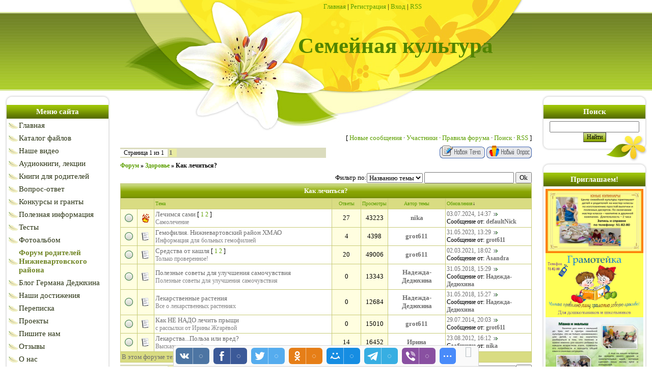

--- FILE ---
content_type: text/html; charset=UTF-8
request_url: http://semeinaja-kultura.ru/forum/42
body_size: 12400
content:
<html>
<head>
<title>Как лечиться? - Форум</title>
 <meta property="og:image" content="//http://semeinaja-kultura.ru/maket_zvet.jpg" /> 
<link type="text/css" rel="StyleSheet" href="/_st/my.css" />
<style>
</style>

	<link rel="stylesheet" href="/.s/src/base.min.css" />
	<link rel="stylesheet" href="/.s/src/layer2.min.css" />

	<script src="/.s/src/jquery-3.6.0.min.js"></script>
	
	<script src="/.s/src/uwnd.min.js"></script>
	<script src="//s727.ucoz.net/cgi/uutils.fcg?a=uSD&ca=2&ug=999&isp=1&r=0.885549925112397"></script>
	<link rel="stylesheet" href="/.s/src/ulightbox/ulightbox.min.css" />
	<link rel="stylesheet" href="/.s/src/social.css" />
	<script src="/.s/src/ulightbox/ulightbox.min.js"></script>
	<script async defer src="https://www.google.com/recaptcha/api.js?onload=reCallback&render=explicit&hl=ru"></script>
	<script>
/* --- UCOZ-JS-DATA --- */
window.uCoz = {"country":"US","module":"forum","ssid":"610743071112542147725","language":"ru","uLightboxType":1,"sign":{"3125":"Закрыть","7253":"Начать слайд-шоу","7254":"Изменить размер","5458":"Следующий","7252":"Предыдущий","7287":"Перейти на страницу с фотографией.","7251":"Запрошенный контент не может быть загружен. Пожалуйста, попробуйте позже.","5255":"Помощник"},"mod":"fr","layerType":2,"site":{"host":"shkola-m.ucoz.ru","domain":"semeinaja-kultura.ru","id":"0shkola-m"}};
/* --- UCOZ-JS-CODE --- */
 function uSocialLogin(t) {
			var params = {"ok":{"height":390,"width":710},"vkontakte":{"width":790,"height":400},"yandex":{"height":515,"width":870},"google":{"width":700,"height":600},"facebook":{"width":950,"height":520}};
			var ref = escape(location.protocol + '//' + ('semeinaja-kultura.ru' || location.hostname) + location.pathname + ((location.hash ? ( location.search ? location.search + '&' : '?' ) + 'rnd=' + Date.now() + location.hash : ( location.search || '' ))));
			window.open('/'+t+'?ref='+ref,'conwin','width='+params[t].width+',height='+params[t].height+',status=1,resizable=1,left='+parseInt((screen.availWidth/2)-(params[t].width/2))+',top='+parseInt((screen.availHeight/2)-(params[t].height/2)-20)+'screenX='+parseInt((screen.availWidth/2)-(params[t].width/2))+',screenY='+parseInt((screen.availHeight/2)-(params[t].height/2)-20));
			return false;
		}
		function TelegramAuth(user){
			user['a'] = 9; user['m'] = 'telegram';
			_uPostForm('', {type: 'POST', url: '/index/sub', data: user});
		}
function loginPopupForm(params = {}) { new _uWnd('LF', ' ', -250, -100, { closeonesc:1, resize:1 }, { url:'/index/40' + (params.urlParams ? '?'+params.urlParams : '') }) }
function reCallback() {
		$('.g-recaptcha').each(function(index, element) {
			element.setAttribute('rcid', index);
			
		if ($(element).is(':empty') && grecaptcha.render) {
			grecaptcha.render(element, {
				sitekey:element.getAttribute('data-sitekey'),
				theme:element.getAttribute('data-theme'),
				size:element.getAttribute('data-size')
			});
		}
	
		});
	}
	function reReset(reset) {
		reset && grecaptcha.reset(reset.previousElementSibling.getAttribute('rcid'));
		if (!reset) for (rel in ___grecaptcha_cfg.clients) grecaptcha.reset(rel);
	}
var uwnd_scale = {w:1, h:1 };
/* --- UCOZ-JS-END --- */
</script>

	<style>.UhideBlock{display:none; }</style>
	<script type="text/javascript">new Image().src = "//counter.yadro.ru/hit;noadsru?r"+escape(document.referrer)+(screen&&";s"+screen.width+"*"+screen.height+"*"+(screen.colorDepth||screen.pixelDepth))+";u"+escape(document.URL)+";"+Date.now();</script>
</head>

<body>
<div id="utbr8214" rel="s727"></div>
<div id="contanier">
<!--U1AHEADER1Z--><TABLE border=0 cellSpacing=0 cellPadding=0 width=810 align=center height=176>
<TBODY>
<TR>
<TD id=navBar><A href="http://semeinaja-kultura.ru/"><!--<s5176>-->Главная<!--</s>--></A> | <a href="/register"><!--<s3089>-->Регистрация<!--</s>--></a>  | <a href="javascript:;" rel="nofollow" onclick="loginPopupForm(); return false;"><!--<s3087>-->Вход<!--</s>--></a> | <A href="/forum/42-0-0-37">RSS</A></TD></TR>
<TR>
<TD id=logoBlock>
<H1><!-- <logo> --><SPAN style="FONT-STYLE: normal; FONT-FAMILY: Monotype Corsiva; COLOR: #528400; FONT-SIZE: 32pt; FONT-WEIGHT: bold">Семейная культура</SPAN><!-- </logo> --></H1></TD></TR></TBODY></TABLE><!--/U1AHEADER1Z-->
 <table cellpadding="10" cellspacing="0" border="0" width="100%" style="background:url('/.s/t/886/1.jpg') center top no-repeat;">
 <tr>
 <td width="206" valign="top">
 <!--U1CLEFTER1Z--><!-- <block1> -->

<table border="0" cellpadding="0" cellspacing="0" class="boxTable"><tr><td class="boxTitle"><b><!-- <bt> --><!--<s5184>-->Меню сайта<!--</s>--><!-- </bt> --></b></td></tr><tr><td class="boxContent"><!-- <bc> --><div id="uMenuDiv1" class="uMenuV" style="position:relative;"><ul class="uMenuRoot">
<li><div class="umn-tl"><div class="umn-tr"><div class="umn-tc"></div></div></div><div class="umn-ml"><div class="umn-mr"><div class="umn-mc"><div class="uMenuItem"><a href="http://semeinaja-kultura.ru/"><span>Главная</span></a></div></div></div></div><div class="umn-bl"><div class="umn-br"><div class="umn-bc"><div class="umn-footer"></div></div></div></div></li>
<li><div class="umn-tl"><div class="umn-tr"><div class="umn-tc"></div></div></div><div class="umn-ml"><div class="umn-mr"><div class="umn-mc"><div class="uMenuItem"><a href="http://semeinaja-kultura.ru/load/"><span>Каталог файлов</span></a></div></div></div></div><div class="umn-bl"><div class="umn-br"><div class="umn-bc"><div class="umn-footer"></div></div></div></div></li>
<li><div class="umn-tl"><div class="umn-tr"><div class="umn-tc"></div></div></div><div class="umn-ml"><div class="umn-mr"><div class="umn-mc"><div class="uMenuItem"><a href="http://semeinaja-kultura.ru/load/1/15"><span>Наше видео</span></a></div></div></div></div><div class="umn-bl"><div class="umn-br"><div class="umn-bc"><div class="umn-footer"></div></div></div></div></li>
<li><div class="umn-tl"><div class="umn-tr"><div class="umn-tc"></div></div></div><div class="umn-ml"><div class="umn-mr"><div class="umn-mc"><div class="uMenuItem"><a href="http://semeinaja-kultura.ru/load/1/1"><span>Аудиокниги, лекции</span></a></div></div></div></div><div class="umn-bl"><div class="umn-br"><div class="umn-bc"><div class="umn-footer"></div></div></div></div></li>
<li><div class="umn-tl"><div class="umn-tr"><div class="umn-tc"></div></div></div><div class="umn-ml"><div class="umn-mr"><div class="umn-mc"><div class="uMenuItem"><a href="http://semeinaja-kultura.ru/load/6"><span>Книги для родителей</span></a></div></div></div></div><div class="umn-bl"><div class="umn-br"><div class="umn-bc"><div class="umn-footer"></div></div></div></div></li>
<li><div class="umn-tl"><div class="umn-tr"><div class="umn-tc"></div></div></div><div class="umn-ml"><div class="umn-mr"><div class="umn-mc"><div class="uMenuItem"><a href="http://semeinaja-kultura.ru/faq/"><span>Вопрос-ответ</span></a></div></div></div></div><div class="umn-bl"><div class="umn-br"><div class="umn-bc"><div class="umn-footer"></div></div></div></div></li>
<li><div class="umn-tl"><div class="umn-tr"><div class="umn-tc"></div></div></div><div class="umn-ml"><div class="umn-mr"><div class="umn-mc"><div class="uMenuItem"><a href="http://semeinaja-kultura.ru/forum/54"><span>Конкурсы и гранты</span></a></div></div></div></div><div class="umn-bl"><div class="umn-br"><div class="umn-bc"><div class="umn-footer"></div></div></div></div></li>
<li><div class="umn-tl"><div class="umn-tr"><div class="umn-tc"></div></div></div><div class="umn-ml"><div class="umn-mr"><div class="umn-mc"><div class="uMenuItem"><a href="http://semeinaja-kultura.ru/publ/publikacii/9" target="_blank"><span>Полезная информация</span></a></div></div></div></div><div class="umn-bl"><div class="umn-br"><div class="umn-bc"><div class="umn-footer"></div></div></div></div></li>
<li><div class="umn-tl"><div class="umn-tr"><div class="umn-tc"></div></div></div><div class="umn-ml"><div class="umn-mr"><div class="umn-mc"><div class="uMenuItem"><a href="/tests"><span>Тесты</span></a></div></div></div></div><div class="umn-bl"><div class="umn-br"><div class="umn-bc"><div class="umn-footer"></div></div></div></div></li>
<li><div class="umn-tl"><div class="umn-tr"><div class="umn-tc"></div></div></div><div class="umn-ml"><div class="umn-mr"><div class="umn-mc"><div class="uMenuItem"><a href="http://semeinaja-kultura.ru/photo/" target="_blank"><span>Фотоальбом</span></a></div></div></div></div><div class="umn-bl"><div class="umn-br"><div class="umn-bc"><div class="umn-footer"></div></div></div></div></li>
<li><div class="umn-tl"><div class="umn-tr"><div class="umn-tc"></div></div></div><div class="umn-ml"><div class="umn-mr"><div class="umn-mc"><div class="uMenuItem"><a href="http://semeinaja-kultura.ru/forum/" target="_blank"><span>Форум родителей Нижневартовского района</span></a></div></div></div></div><div class="umn-bl"><div class="umn-br"><div class="umn-bc"><div class="umn-footer"></div></div></div></div></li>
<li><div class="umn-tl"><div class="umn-tr"><div class="umn-tc"></div></div></div><div class="umn-ml"><div class="umn-mr"><div class="umn-mc"><div class="uMenuItem"><a href="http://semeinaja-kultura.ru/blog/"><span>Блог Германа Дедюхина</span></a></div></div></div></div><div class="umn-bl"><div class="umn-br"><div class="umn-bc"><div class="umn-footer"></div></div></div></div></li>
<li><div class="umn-tl"><div class="umn-tr"><div class="umn-tc"></div></div></div><div class="umn-ml"><div class="umn-mr"><div class="umn-mc"><div class="uMenuItem"><a href="http://semeinaja-kultura.ru/photo/oo_quot_centr_semejnoj_kultury_quot_nizhnevartovskogo_r_na/dostizhenija/37"><span>Наши достижения</span></a></div></div></div></div><div class="umn-bl"><div class="umn-br"><div class="umn-bc"><div class="umn-footer"></div></div></div></div></li>
<li><div class="umn-tl"><div class="umn-tr"><div class="umn-tc"></div></div></div><div class="umn-ml"><div class="umn-mr"><div class="umn-mc"><div class="uMenuItem"><a href="http://semeinaja-kultura.ru/forum/53-397-1#3428"><span>Переписка</span></a></div></div></div></div><div class="umn-bl"><div class="umn-br"><div class="umn-bc"><div class="umn-footer"></div></div></div></div></li>
<li><div class="umn-tl"><div class="umn-tr"><div class="umn-tc"></div></div></div><div class="umn-ml"><div class="umn-mr"><div class="umn-mc"><div class="uMenuItem"><a href="http://semeinaja-kultura.ru/forum/53-398-1"><span>Проекты</span></a></div></div></div></div><div class="umn-bl"><div class="umn-br"><div class="umn-bc"><div class="umn-footer"></div></div></div></div></li>
<li><div class="umn-tl"><div class="umn-tr"><div class="umn-tc"></div></div></div><div class="umn-ml"><div class="umn-mr"><div class="umn-mc"><div class="uMenuItem"><a href="http://semeinaja-kultura.ru/index/0-3"><span>Пишите нам</span></a></div></div></div></div><div class="umn-bl"><div class="umn-br"><div class="umn-bc"><div class="umn-footer"></div></div></div></div></li>
<li><div class="umn-tl"><div class="umn-tr"><div class="umn-tc"></div></div></div><div class="umn-ml"><div class="umn-mr"><div class="umn-mc"><div class="uMenuItem"><a href="http://semeinaja-kultura.ru/forum/53-434-1"><span>Отзывы </span></a></div></div></div></div><div class="umn-bl"><div class="umn-br"><div class="umn-bc"><div class="umn-footer"></div></div></div></div></li>
<li><div class="umn-tl"><div class="umn-tr"><div class="umn-tc"></div></div></div><div class="umn-ml"><div class="umn-mr"><div class="umn-mc"><div class="uMenuItem"><a href="/index/o_nas/0-32"><span>О нас</span></a></div></div></div></div><div class="umn-bl"><div class="umn-br"><div class="umn-bc"><div class="umn-footer"></div></div></div></div></li>
<li><div class="umn-tl"><div class="umn-tr"><div class="umn-tc"></div></div></div><div class="umn-ml"><div class="umn-mr"><div class="umn-mc"><div class="uMenuItem"><a href="http://semeinaja-kultura.ru/index/rezhim_raboty_centra/0-43"><span>Расписание занятий</span></a></div></div></div></div><div class="umn-bl"><div class="umn-br"><div class="umn-bc"><div class="umn-footer"></div></div></div></div></li></ul></div><script>$(function(){_uBuildMenu('#uMenuDiv1',0,document.location.href+'/','uMenuItemA','uMenuArrow',2500);})</script><!-- </bc> --></td></tr></table>

<!-- </block1> -->

<!-- <block2> -->

<!-- </block2> -->

<!-- <block1891> -->

<!-- </block1891> -->

<!-- <block1952> -->

<table border="0" cellpadding="0" cellspacing="0" class="boxTable"><tr><td class="boxTitle"><b><!-- <bt> -->Новые публикации<!-- </bt> --></b></td></tr><tr><td class="boxContent"><!-- <bc> --><table border="0" cellpadding="2" cellspacing="1" width="100%" class="infTable"><tr><td width="50%" style="font:7pt">[22.12.2023]</td><td nowrap align="right" style="font:7pt"></tr><tr><td class="infTitle" colspan="2"><a href="http://semeinaja-kultura.ru/publ/publikacii/kompetentnoe_mnenie/pochemu_vazhno_obojtis_bez_nasilija/3-1-0-162">Почему важно обойтись без насилия</a> (863)</td></tr></table><table border="0" cellpadding="2" cellspacing="1" width="100%" class="infTable"><tr><td width="50%" style="font:7pt">[12.12.2023]</td><td nowrap align="right" style="font:7pt"></tr><tr><td class="infTitle" colspan="2"><a href="http://semeinaja-kultura.ru/publ/publikacii/kompetentnoe_mnenie/vospitanie_bez_nasilija/3-1-0-161">Воспитание без насилия</a> (793)</td></tr></table><table border="0" cellpadding="2" cellspacing="1" width="100%" class="infTable"><tr><td width="50%" style="font:7pt">[03.07.2022]</td><td nowrap align="right" style="font:7pt"></tr><tr><td class="infTitle" colspan="2"><a href="http://semeinaja-kultura.ru/publ/publikacii/igry_i_zanjatija_s_detmi/igry_nashego_detstva_nashim_detjam/4-1-0-160">Игры нашего детства нашим детям!</a> (1467)</td></tr></table><table border="0" cellpadding="2" cellspacing="1" width="100%" class="infTable"><tr><td width="50%" style="font:7pt">[28.03.2019]</td><td nowrap align="right" style="font:7pt"></tr><tr><td class="infTitle" colspan="2"><a href="http://semeinaja-kultura.ru/publ/publikacii/igry_i_zanjatija_s_detmi/stishki_i_poteshki_dlja_soprovozhdenija_massazha_i_gimnatiki_mladencam/4-1-0-159">Стишки и потешки для сопровождения массажа и гимнатики младенцам</a> (3969)</td></tr></table><table border="0" cellpadding="2" cellspacing="1" width="100%" class="infTable"><tr><td width="50%" style="font:7pt">[22.04.2018]</td><td nowrap align="right" style="font:7pt"></tr><tr><td class="infTitle" colspan="2"><a href="http://semeinaja-kultura.ru/publ/publikacii/kompetentnoe_mnenie/principy_obshhenija_odin_vzroslyj_odna_situacija_odno_vremja_odin_jazyk/3-1-0-158">Принципы общения: один взрослый; одна ситуация; одно время - один язык</a> (10054)</td></tr></table><table border="0" cellpadding="2" cellspacing="1" width="100%" class="infTable"><tr><td width="50%" style="font:7pt">[22.04.2018]</td><td nowrap align="right" style="font:7pt"></tr><tr><td class="infTitle" colspan="2"><a href="http://semeinaja-kultura.ru/publ/publikacii/kompetentnoe_mnenie/igrovye_uprazhnenija_dlja_razvitija_rechevogo_slukha/3-1-0-157">Игровые упражнения для развития речевого слуха</a> (4590)</td></tr></table><table border="0" cellpadding="2" cellspacing="1" width="100%" class="infTable"><tr><td width="50%" style="font:7pt">[20.04.2018]</td><td nowrap align="right" style="font:7pt"></tr><tr><td class="infTitle" colspan="2"><a href="http://semeinaja-kultura.ru/publ/publikacii/kompetentnoe_mnenie/rol_shakhmatnogo_obrazovanija_v_sovremennoj_shkole/3-1-0-156">Роль шахматного образования в современной школе</a> (6071)</td></tr></table><table border="0" cellpadding="2" cellspacing="1" width="100%" class="infTable"><tr><td width="50%" style="font:7pt">[20.03.2018]</td><td nowrap align="right" style="font:7pt"></tr><tr><td class="infTitle" colspan="2"><a href="http://semeinaja-kultura.ru/publ/publikacii/igry_i_zanjatija_s_detmi/metodiki_rannego_razvitija/4-1-0-155">Методики раннего развития</a> (4399)</td></tr></table><!-- </bc> --></td></tr></table>

<!-- </block1952> -->

<!-- <block12689> -->

<!-- </block12689> -->

<!-- <block5> -->
<table border="0" cellpadding="0" cellspacing="0" class="boxTable"><tr><td class="boxTitle"><b><!-- <bt> --><!--<s5195>-->Статистика<!--</s>--><!-- </bt> --></b></td></tr><tr><td class="boxContent"><div align="center"><!-- <bc> --><!-- </bc> --></div></td></tr></table>
<!-- </block5> -->

<!-- <block9573> -->

<table border="0" cellpadding="0" cellspacing="0" class="boxTable"><tr><td class="boxTitle"><b><!-- <bt> -->Вход на сайт<!-- </bt> --></b></td></tr><tr><td class="boxContent"><!-- <bc> --><div id="uidLogForm" class="auth-block" align="center">
				<div id="uidLogButton" class="auth-block-social">
					<div class="login-button-container"><button class="loginButton" onclick="window.open('https://login.uid.me/?site=0shkola-m&amp;ref='+escape(location.protocol + '//' + ('semeinaja-kultura.ru' || location.hostname) + location.pathname + ((location.hash ? (location.search ? location.search + '&' : '?') + 'rnd=' + Date.now() + location.hash : (location.search || '' )))),'uidLoginWnd','width=580,height=450,resizable=yes,titlebar=yes')">Войти через uID</button></div>
					<div class="auth-social-list"><a href="javascript:;" onclick="return uSocialLogin('vkontakte');" data-social="vkontakte" class="login-with vkontakte" title="Войти через ВКонтакте" rel="nofollow"><i></i></a><a href="javascript:;" onclick="return uSocialLogin('facebook');" data-social="facebook" class="login-with facebook" title="Войти через Facebook" rel="nofollow"><i></i></a><a href="javascript:;" onclick="return uSocialLogin('yandex');" data-social="yandex" class="login-with yandex" title="Войти через Яндекс" rel="nofollow"><i></i></a><a href="javascript:;" onclick="return uSocialLogin('google');" data-social="google" class="login-with google" title="Войти через Google" rel="nofollow"><i></i></a><a href="javascript:;" onclick="return uSocialLogin('ok');" data-social="ok" class="login-with ok" title="Войти через Одноклассники" rel="nofollow"><i></i></a></div>
					<div class="auth-block-switcher">
						<a href="javascript:;" class="noun" onclick="document.getElementById('uidLogButton').style.display='none';document.getElementById('baseLogForm').style.display='';" title="Используйте, если окно авторизации через uID не открывается">Старая форма входа</a>
					</div>
				</div>
				<div id="baseLogForm" class="auth-block-base" style="display:none">
		<script>
		sendFrm549336 = function( form, data = {} ) {
			var o   = $('#frmLg549336')[0];
			var pos = _uGetOffset(o);
			var o2  = $('#blk549336')[0];
			document.body.insertBefore(o2, document.body.firstChild);
			$(o2).css({top:(pos['top'])+'px',left:(pos['left'])+'px',width:o.offsetWidth+'px',height:o.offsetHeight+'px',display:''}).html('<div align="left" style="padding:5px;"><div class="myWinLoad"></div></div>');
			_uPostForm(form, { type:'POST', url:'/index/sub/', data, error:function() {
				$('#blk549336').html('<div align="left" style="padding:10px;"><div class="myWinLoadSF" title="Невозможно выполнить запрос, попробуйте позже"></div></div>');
				_uWnd.alert('<div class="myWinError">Невозможно выполнить запрос, попробуйте позже</div>', '', {w:250, h:90, tm:3000, pad:'15px'} );
				setTimeout("$('#blk549336').css('display', 'none');", '1500');
			}});
			return false
		}
		
		</script>

		<div id="blk549336" style="border:1px solid #CCCCCC;position:absolute;z-index:82;background:url('/.s/img/fr/g.gif');display:none;"></div>

		<form id="frmLg549336" class="login-form local-auth" action="/index/sub/" method="post" onsubmit="return sendFrm549336(this)" data-submitter="sendFrm549336">
			
			
			<table border="0" cellspacing="1" cellpadding="0" width="100%">
			
			<tr><td class="login-form-label" width="20%" nowrap="nowrap">E-mail:</td>
				<td class="login-form-val" ><input class="loginField" type="text" name="user" value="" size="20" autocomplete="username" style="width:100%;" maxlength="50"/></td></tr>
			<tr><td class="login-form-label">Пароль:</td>
				<td class="login-form-val"><input class="loginField" type="password" name="password" size="20" autocomplete="password" style="width:100%" maxlength="32"/></td></tr>
				
			</table>
			<table border="0" cellspacing="1" cellpadding="0" width="100%">
			<tr><td nowrap>
					<input id="remforum" type="checkbox" name="rem" value="1" checked="checked"/><label for="remforum">запомнить</label>
					</td>
				<td style="text-align:end" valign="top"><input class="loginButton" name="sbm" type="submit" value="Вход"/></td></tr>
			<tr><td class="login-form-links" colspan="2"><div style="text-align:center;"><a href="javascript:;" rel="nofollow" onclick="new _uWnd('Prm','Напоминание пароля',300,130,{ closeonesc:1 },{url:'/index/5'});return false;">Забыл пароль</a> | <a href="/register">Регистрация</a></div></td></tr>
			</table>
			
			<input type="hidden" name="a"    value="2" />
			<input type="hidden" name="ajax" value="1" />
			<input type="hidden" name="rnd"  value="336" />
			
			<div class="social-label">или</div><div class="auth-social-list"><a href="javascript:;" onclick="return uSocialLogin('vkontakte');" data-social="vkontakte" class="login-with vkontakte" title="Войти через ВКонтакте" rel="nofollow"><i></i></a><a href="javascript:;" onclick="return uSocialLogin('facebook');" data-social="facebook" class="login-with facebook" title="Войти через Facebook" rel="nofollow"><i></i></a><a href="javascript:;" onclick="return uSocialLogin('yandex');" data-social="yandex" class="login-with yandex" title="Войти через Яндекс" rel="nofollow"><i></i></a><a href="javascript:;" onclick="return uSocialLogin('google');" data-social="google" class="login-with google" title="Войти через Google" rel="nofollow"><i></i></a><a href="javascript:;" onclick="return uSocialLogin('ok');" data-social="ok" class="login-with ok" title="Войти через Одноклассники" rel="nofollow"><i></i></a></div>
		</form></div></div><!-- </bc> --></td></tr></table>

<!-- </block9573> --><!--/U1CLEFTER1Z-->
 </td>
 <td valign="top" style="padding-top:80px;"><table border="0" cellpadding="0" height="30" cellspacing="0" width="100%">
<tr>
<td align="right">[
<a class="fNavLink" href="/forum/0-0-1-34" rel="nofollow"><!--<s5209>-->Новые сообщения<!--</s>--></a> &middot; 
<a class="fNavLink" href="/forum/0-0-1-35" rel="nofollow"><!--<s5216>-->Участники<!--</s>--></a> &middot; 
<a class="fNavLink" href="/forum/0-0-0-36" rel="nofollow"><!--<s5166>-->Правила форума<!--</s>--></a> &middot; 
<a class="fNavLink" href="/forum/0-0-0-6" rel="nofollow"><!--<s3163>-->Поиск<!--</s>--></a> &middot; 
<a class="fNavLink" href="/forum/42-0-0-37" rel="nofollow">RSS</a> ]</td>
</tr>
</table>

			
			<table class="FrmTopButtonsTbl" border="0" width="100%" cellspacing="0" cellpadding="0">
				<tr class="FrmTopButtonsRow1"><td class="FrmTopButtonsCl11" width="50%">
	<ul class="switches switchesTbl forum-pages">
		<li class="pagesInfo">Страница <span class="curPage">1</span> из <span class="numPages">1</span></li>
		 <li class="switchActive">1</li> 
	</ul></td><td align="right" class="frmBtns FrmTopButtonsCl12"><div id="frmButns83"><a href="javascript:;" rel="nofollow" onclick="_uWnd.alert('Необходима авторизация для данного действия. Войдите или зарегистрируйтесь.','',{w:230,h:80,tm:3000});return false;"><img alt="" style="margin:0;padding:0;border:0;" title="Новая тема" src="/.s/img/fr/bt/38/t_new.gif" /></a> <a href="javascript:;" rel="nofollow" onclick="_uWnd.alert('Необходима авторизация для данного действия. Войдите или зарегистрируйтесь.','',{w:230,h:80,tm:3000});return false;"><img alt="" style="margin:0;padding:0;border:0;" title="Новый опрос" src="/.s/img/fr/bt/38/t_poll.gif" /></a></div></td></tr>
				
			</table>
			<table class="FrmForumBarTbl" border="0" width="100%" cellspacing="0" cellpadding="0">
		<tr class="FrmForumBarRow1"><td class="forumNamesBar FrmForumBarCl11 breadcrumbs" style="padding-top:3px;padding-bottom:5px;">
				<a class="forumBar breadcrumb-item" href="/forum/">Форум</a> <span class="breadcrumb-sep">&raquo;</span> <a class="forumBar breadcrumb-item" href="/forum/38">Здоровье</a> <span class="breadcrumb-sep">&raquo;</span> <a class="forumBarA breadcrumb-curr" href="/forum/42">Как лечиться?</a></td></tr></table>
			
		<div id="forum_filter">
			<script>
			function submit_forum_filter( ) {
				if ( $('#filter_word').val().length< 3 ) {
					_uWnd.alert('Длина фильтра должна быть больше 2 символов','',{w:230,h:80,tm:3000})
				} else {
					var filter_word = $('#filter_word').val();
					fw = filter_word.replace(/[,.%\[\]:@]/g, ' ');
					window.location.href='/forum/42-0-1-0-10-'+$('#forum_filter_select').val()+'-['+fw+']';
				}
			}
			</script>
			<span id="filter_by">Фильтр по:</span>
			<form onsubmit="submit_forum_filter(); return false;">
			<select id="forum_filter_select">
				<option value=1>Названию темы</option>
				<option value=2>Описанию</option>
				<option value=3>Автору темы</option>
				<option value=4>Автору ответа</option>
			</select>
			<input type="text" id="filter_word" value=""/>
			<input type="submit" value="Ok"/>
			</form>
		</div>
		<div class="clear2"></div>
			<div class="gDivLeft"><div class="gDivRight">
			<table border="0" width="100%" bgcolor="#FFFFFF" cellspacing="1" cellpadding="0" class="gTable forum-topics-table">
			<tr><td class="gTableTop" colspan="7">
					<div style="float:right" class="gTopCornerRight"></div>
					<span class="forum-title">Как лечиться?</span></td></tr><tr><td width="8%" colspan="2" class="gTableSubTop">&nbsp;</td><td  class="gTableSubTop" align="left"><a href="javascript:;" onclick="window.location.href='/forum/42-0-1-0-1';return false;" rel="nofollow" class="topSortLink">Тема</a></td><td width="7%" class="gTableSubTop" align="center"><a href="javascript:;" onclick="window.location.href='/forum/42-0-1-0-4';return false;" rel="nofollow" class="topSortLink">Ответы</a></td><td width="6%" class="gTableSubTop" align="center"><a href="javascript:;" onclick="window.location.href='/forum/42-0-1-0-6';return false;" rel="nofollow" class="topSortLink">Просмотры</a></td><td width="14%" class="gTableSubTop" align="center"><a href="javascript:;" onclick="window.location.href='/forum/42-0-1-0-7';return false;" rel="nofollow" class="topSortLink">Автор темы</a></td><td width="21%" class="gTableSubTop" align="left"><a href="javascript:;" onclick="window.location.href='/forum/42-0-1-0-9';return false;" rel="nofollow" class="topSortLink">Обновления</a><span class="sortArrDown">&darr;</span></td></tr><tr id="tt110">
<td class="threadIcoTd" align="center" width="4%">
	<img alt="" style="margin:0;padding:0;vertical-align:middle;border:0;max-width:60px;max-height:60px;" src="/.s/img/fr/ic/10/f_norm_nonew.gif" title="Нет новых сообщений" />
</td>
<td class="threadIcoTd" align="center" width="4%">
	<img alt="" style="margin:0;padding:0;vertical-align:middle;border:0;max-width:60px;max-height:60px;" src="/.s/img/fr/ic1/hot.gif" title="Горячая тема" />
</td>
<td class="threadNametd">
	<a class="threadLink" href="/forum/42-110-1">Лечимся сами</a>
	 <span class="postpSwithces">[ <a class="postPSwithcesLink" href="/forum/42-110-1">1</a>  <a class="postPSwithcesLink" href="/forum/42-110-2">2</a> ]</span>
	
	
	<div class="threadDescr">Самолечение</div>
	
</td>

<td class="threadPostTd" align="center">27</td>
<td class="threadViewTd" align="center">43223</td>
<td class="threadAuthTd" align="center"><span class="threadAuthor"><a class="threadAuthorLink" href="javascript:;" rel="nofollow" onclick="window.open('/index/8-12', 'up12', 'scrollbars=1,top=0,left=0,resizable=1,width=700,height=375'); return false;">nika</a></span></td>
<td class="threadLastPostTd">
	<script type="text/javascript">document.write('<a title="К последнему сообщению" class="forumLastPostLink" hr'+'ef="/forum/42-110-0-17">03.07.2024, 14:37</a>')</script>
	<script type="text/javascript">document.write('<a hr'+'ef="/forum/42-110-0-17-1"><img alt="" style="margin:0;padding:0;vertical-align:middle;border:0;max-width:60px;max-height:60px;" title="К первому непрочитанному сообщению" src="/.s/img/fr/ic/10/lastpost.gif" /></a>')</script>
	<br>Сообщение от: <span class="lastPostUser"><a class="lastPostUserLink" href="javascript:;" rel="nofollow" onclick="window.open('/index/8-0-defaultNick', 'up27', 'scrollbars=1,top=0,left=0,resizable=1,width=700,height=375'); return false;">defaultNick</a></span>
</td>
</tr>
<tr id="tt569">
<td class="threadIcoTd" align="center" width="4%">
	<img alt="" style="margin:0;padding:0;vertical-align:middle;border:0;max-width:60px;max-height:60px;" src="/.s/img/fr/ic/10/f_norm_nonew.gif" title="Нет новых сообщений" />
</td>
<td class="threadIcoTd" align="center" width="4%">
	<img alt="" style="margin:0;padding:0;vertical-align:middle;border:0;max-width:60px;max-height:60px;" src="/.s/img/fr/ic1/thread.gif" title="Обычная тема" />
</td>
<td class="threadNametd">
	<a class="threadLink" href="/forum/42-569-1">Гемофилия. Нижневартовский район ХМАО</a>
	
	
	
	<div class="threadDescr">Информация для больных гемофилией</div>
	
</td>

<td class="threadPostTd" align="center">4</td>
<td class="threadViewTd" align="center">4398</td>
<td class="threadAuthTd" align="center"><span class="threadAuthor"><a class="threadAuthorLink" href="javascript:;" rel="nofollow" onclick="window.open('/index/8-2', 'up2', 'scrollbars=1,top=0,left=0,resizable=1,width=700,height=375'); return false;">grot611</a></span></td>
<td class="threadLastPostTd">
	<script type="text/javascript">document.write('<a title="К последнему сообщению" class="forumLastPostLink" hr'+'ef="/forum/42-569-0-17">31.05.2023, 13:29</a>')</script>
	<script type="text/javascript">document.write('<a hr'+'ef="/forum/42-569-0-17-1"><img alt="" style="margin:0;padding:0;vertical-align:middle;border:0;max-width:60px;max-height:60px;" title="К первому непрочитанному сообщению" src="/.s/img/fr/ic/10/lastpost.gif" /></a>')</script>
	<br>Сообщение от: <span class="lastPostUser"><a class="lastPostUserLink" href="javascript:;" rel="nofollow" onclick="window.open('/index/8-0-grot611', 'up27', 'scrollbars=1,top=0,left=0,resizable=1,width=700,height=375'); return false;">grot611</a></span>
</td>
</tr>
<tr id="tt201">
<td class="threadIcoTd" align="center" width="4%">
	<img alt="" style="margin:0;padding:0;vertical-align:middle;border:0;max-width:60px;max-height:60px;" src="/.s/img/fr/ic/10/f_norm_nonew.gif" title="Нет новых сообщений" />
</td>
<td class="threadIcoTd" align="center" width="4%">
	<img alt="" style="margin:0;padding:0;vertical-align:middle;border:0;max-width:60px;max-height:60px;" src="/.s/img/fr/ic1/thread.gif" title="Обычная тема" />
</td>
<td class="threadNametd">
	<a class="threadLink" href="/forum/42-201-1">Средства от кашля</a>
	 <span class="postpSwithces">[ <a class="postPSwithcesLink" href="/forum/42-201-1">1</a>  <a class="postPSwithcesLink" href="/forum/42-201-2">2</a> ]</span>
	
	
	<div class="threadDescr">Только проверенное!</div>
	
</td>

<td class="threadPostTd" align="center">20</td>
<td class="threadViewTd" align="center">49006</td>
<td class="threadAuthTd" align="center"><span class="threadAuthor"><a class="threadAuthorLink" href="javascript:;" rel="nofollow" onclick="window.open('/index/8-2', 'up2', 'scrollbars=1,top=0,left=0,resizable=1,width=700,height=375'); return false;">grot611</a></span></td>
<td class="threadLastPostTd">
	<script type="text/javascript">document.write('<a title="К последнему сообщению" class="forumLastPostLink" hr'+'ef="/forum/42-201-0-17">02.03.2021, 18:02</a>')</script>
	<script type="text/javascript">document.write('<a hr'+'ef="/forum/42-201-0-17-1"><img alt="" style="margin:0;padding:0;vertical-align:middle;border:0;max-width:60px;max-height:60px;" title="К первому непрочитанному сообщению" src="/.s/img/fr/ic/10/lastpost.gif" /></a>')</script>
	<br>Сообщение от: <span class="lastPostUser"><a class="lastPostUserLink" href="javascript:;" rel="nofollow" onclick="window.open('/index/8-0-Asandra', 'up27', 'scrollbars=1,top=0,left=0,resizable=1,width=700,height=375'); return false;">Asandra</a></span>
</td>
</tr>
<tr id="tt535">
<td class="threadIcoTd" align="center" width="4%">
	<img alt="" style="margin:0;padding:0;vertical-align:middle;border:0;max-width:60px;max-height:60px;" src="/.s/img/fr/ic/10/f_norm_nonew.gif" title="Нет новых сообщений" />
</td>
<td class="threadIcoTd" align="center" width="4%">
	<img alt="" style="margin:0;padding:0;vertical-align:middle;border:0;max-width:60px;max-height:60px;" src="/.s/img/fr/ic1/thread.gif" title="Обычная тема" />
</td>
<td class="threadNametd">
	<a class="threadLink" href="/forum/42-535-1">Полезные советы для улучшения самочувствия</a>
	
	
	
	<div class="threadDescr">Полезные советы для улучшения самочувствия</div>
	
</td>

<td class="threadPostTd" align="center">0</td>
<td class="threadViewTd" align="center">13343</td>
<td class="threadAuthTd" align="center"><span class="threadAuthor"><a class="threadAuthorLink" href="javascript:;" rel="nofollow" onclick="window.open('/index/8-1', 'up1', 'scrollbars=1,top=0,left=0,resizable=1,width=700,height=375'); return false;">Надежда-Дедюхина</a></span></td>
<td class="threadLastPostTd">
	<script type="text/javascript">document.write('<a title="К последнему сообщению" class="forumLastPostLink" hr'+'ef="/forum/42-535-0-17">31.05.2018, 15:29</a>')</script>
	<script type="text/javascript">document.write('<a hr'+'ef="/forum/42-535-0-17-1"><img alt="" style="margin:0;padding:0;vertical-align:middle;border:0;max-width:60px;max-height:60px;" title="К первому непрочитанному сообщению" src="/.s/img/fr/ic/10/lastpost.gif" /></a>')</script>
	<br>Сообщение от: <span class="lastPostUser"><a class="lastPostUserLink" href="javascript:;" rel="nofollow" onclick="window.open('/index/8-0-%D0%9D%D0%B0%D0%B4%D0%B5%D0%B6%D0%B4%D0%B0~%D0%94%D0%B5%D0%B4%D1%8E%D1%85%D0%B8%D0%BD%D0%B0', 'up27', 'scrollbars=1,top=0,left=0,resizable=1,width=700,height=375'); return false;">Надежда-Дедюхина</a></span>
</td>
</tr>
<tr id="tt534">
<td class="threadIcoTd" align="center" width="4%">
	<img alt="" style="margin:0;padding:0;vertical-align:middle;border:0;max-width:60px;max-height:60px;" src="/.s/img/fr/ic/10/f_norm_nonew.gif" title="Нет новых сообщений" />
</td>
<td class="threadIcoTd" align="center" width="4%">
	<img alt="" style="margin:0;padding:0;vertical-align:middle;border:0;max-width:60px;max-height:60px;" src="/.s/img/fr/ic1/thread.gif" title="Обычная тема" />
</td>
<td class="threadNametd">
	<a class="threadLink" href="/forum/42-534-1">Лекарственные растения</a>
	
	
	
	<div class="threadDescr">Все о лекарственных растениях</div>
	
</td>

<td class="threadPostTd" align="center">0</td>
<td class="threadViewTd" align="center">12684</td>
<td class="threadAuthTd" align="center"><span class="threadAuthor"><a class="threadAuthorLink" href="javascript:;" rel="nofollow" onclick="window.open('/index/8-1', 'up1', 'scrollbars=1,top=0,left=0,resizable=1,width=700,height=375'); return false;">Надежда-Дедюхина</a></span></td>
<td class="threadLastPostTd">
	<script type="text/javascript">document.write('<a title="К последнему сообщению" class="forumLastPostLink" hr'+'ef="/forum/42-534-0-17">31.05.2018, 15:27</a>')</script>
	<script type="text/javascript">document.write('<a hr'+'ef="/forum/42-534-0-17-1"><img alt="" style="margin:0;padding:0;vertical-align:middle;border:0;max-width:60px;max-height:60px;" title="К первому непрочитанному сообщению" src="/.s/img/fr/ic/10/lastpost.gif" /></a>')</script>
	<br>Сообщение от: <span class="lastPostUser"><a class="lastPostUserLink" href="javascript:;" rel="nofollow" onclick="window.open('/index/8-0-%D0%9D%D0%B0%D0%B4%D0%B5%D0%B6%D0%B4%D0%B0~%D0%94%D0%B5%D0%B4%D1%8E%D1%85%D0%B8%D0%BD%D0%B0', 'up27', 'scrollbars=1,top=0,left=0,resizable=1,width=700,height=375'); return false;">Надежда-Дедюхина</a></span>
</td>
</tr>
<tr id="tt388">
<td class="threadIcoTd" align="center" width="4%">
	<img alt="" style="margin:0;padding:0;vertical-align:middle;border:0;max-width:60px;max-height:60px;" src="/.s/img/fr/ic/10/f_norm_nonew.gif" title="Нет новых сообщений" />
</td>
<td class="threadIcoTd" align="center" width="4%">
	<img alt="" style="margin:0;padding:0;vertical-align:middle;border:0;max-width:60px;max-height:60px;" src="/.s/img/fr/ic1/thread.gif" title="Обычная тема" />
</td>
<td class="threadNametd">
	<a class="threadLink" href="/forum/42-388-1">Как НЕ НАДО лечить прыщи</a>
	
	
	
	<div class="threadDescr">с рассылки от Ирины Жгарёвой</div>
	
</td>

<td class="threadPostTd" align="center">0</td>
<td class="threadViewTd" align="center">15010</td>
<td class="threadAuthTd" align="center"><span class="threadAuthor"><a class="threadAuthorLink" href="javascript:;" rel="nofollow" onclick="window.open('/index/8-2', 'up2', 'scrollbars=1,top=0,left=0,resizable=1,width=700,height=375'); return false;">grot611</a></span></td>
<td class="threadLastPostTd">
	<script type="text/javascript">document.write('<a title="К последнему сообщению" class="forumLastPostLink" hr'+'ef="/forum/42-388-0-17">29.07.2014, 20:03</a>')</script>
	<script type="text/javascript">document.write('<a hr'+'ef="/forum/42-388-0-17-1"><img alt="" style="margin:0;padding:0;vertical-align:middle;border:0;max-width:60px;max-height:60px;" title="К первому непрочитанному сообщению" src="/.s/img/fr/ic/10/lastpost.gif" /></a>')</script>
	<br>Сообщение от: <span class="lastPostUser"><a class="lastPostUserLink" href="javascript:;" rel="nofollow" onclick="window.open('/index/8-0-grot611', 'up27', 'scrollbars=1,top=0,left=0,resizable=1,width=700,height=375'); return false;">grot611</a></span>
</td>
</tr>
<tr id="tt92">
<td class="threadIcoTd" align="center" width="4%">
	<img alt="" style="margin:0;padding:0;vertical-align:middle;border:0;max-width:60px;max-height:60px;" src="/.s/img/fr/ic/10/f_norm_nonew.gif" title="Нет новых сообщений" />
</td>
<td class="threadIcoTd" align="center" width="4%">
	<img alt="" style="margin:0;padding:0;vertical-align:middle;border:0;max-width:60px;max-height:60px;" src="/.s/img/fr/ic1/thread.gif" title="Обычная тема" />
</td>
<td class="threadNametd">
	<a class="threadLink" href="/forum/42-92-1">Лекарства...Польза или вред?</a>
	
	
	
	<div class="threadDescr">Высказываем своё мнение о лекарствах</div>
	
</td>

<td class="threadPostTd" align="center">14</td>
<td class="threadViewTd" align="center">16452</td>
<td class="threadAuthTd" align="center"><span class="threadAuthor"><a class="threadAuthorLink" href="javascript:;" rel="nofollow" onclick="window.open('/index/8-47', 'up47', 'scrollbars=1,top=0,left=0,resizable=1,width=700,height=375'); return false;">Ирина</a></span></td>
<td class="threadLastPostTd">
	<script type="text/javascript">document.write('<a title="К последнему сообщению" class="forumLastPostLink" hr'+'ef="/forum/42-92-0-17">23.08.2012, 16:12</a>')</script>
	<script type="text/javascript">document.write('<a hr'+'ef="/forum/42-92-0-17-1"><img alt="" style="margin:0;padding:0;vertical-align:middle;border:0;max-width:60px;max-height:60px;" title="К первому непрочитанному сообщению" src="/.s/img/fr/ic/10/lastpost.gif" /></a>')</script>
	<br>Сообщение от: <span class="lastPostUser"><a class="lastPostUserLink" href="javascript:;" rel="nofollow" onclick="window.open('/index/8-0-nika', 'up27', 'scrollbars=1,top=0,left=0,resizable=1,width=700,height=375'); return false;">nika</a></span>
</td>
</tr>
<tr><td class="threadsDetails" colspan="7">В этом форуме тем: <b>7</b>. На странице показано тем: <b>7</b>.</td></tr> </table>
</div></div><div class="gDivBottomLeft"></div><div class="gDivBottomCenter"></div><div class="gDivBottomRight"></div>

			<table class="FrmBotTbl" border="0" width="100%" cellspacing="0" cellpadding="0">
				<tr class="FrmBotRow1"><td class="FrmBotCl11" width="50%">
	<ul class="switches switchesTbl forum-pages">
		<li class="pagesInfo">Страница <span class="curPage">1</span> из <span class="numPages">1</span></li>
		 <li class="switchActive">1</li> 
	</ul></td><td class="FrmBotCl12" align="right">
	<form name="navigation" style="margin:0px">
		<table class="navigationTbl" border="0" cellspacing="0" cellpadding="0">
			<tr class="navigationRow1">
			<td class="fFastNavTd navigationCl11" >
				<select class="fastNav" name="fastnav">
					<option class="fastNavMain" value="0">Главная страница форума</option><option class="fastNavCat" value="1">Форум свободного общения</option><option class="fastNavForum" value="60">&nbsp;&nbsp;&nbsp;&nbsp; Давайте познакомимся!</option><option class="fastNavForum" value="8">&nbsp;&nbsp;&nbsp;&nbsp; Поздравления</option><option class="fastNavForum" value="7">&nbsp;&nbsp;&nbsp;&nbsp; Всё лучшее о семье и для семьи</option><option class="fastNavForum" value="2">&nbsp;&nbsp;&nbsp;&nbsp; Поделись мнением</option><option class="fastNavForum" value="47">&nbsp;&nbsp;&nbsp;&nbsp; Вопросы воспитания</option><option class="fastNavForum" value="71">&nbsp;&nbsp;&nbsp;&nbsp; Полезная информация</option><option class="fastNavForum" value="51">&nbsp;&nbsp;&nbsp;&nbsp;&nbsp;&nbsp;&nbsp;&nbsp; Государственная поддержка семьи</option><option class="fastNavForum" value="48">&nbsp;&nbsp;&nbsp;&nbsp; Домашние будни</option><option class="fastNavForum" value="49">&nbsp;&nbsp;&nbsp;&nbsp; Бюджет семьи</option><option class="fastNavForum" value="67">&nbsp;&nbsp;&nbsp;&nbsp; Усыновление</option><option class="fastNavForum" value="5">&nbsp;&nbsp;&nbsp;&nbsp; Вопросы по работе сайта</option><option class="fastNavForum" value="66">&nbsp;&nbsp;&nbsp;&nbsp; Архив</option><option class="fastNavCat" value="52">Раздел общественных объединений</option><option class="fastNavForum" value="53">&nbsp;&nbsp;&nbsp;&nbsp; Центр семейной культуры</option><option class="fastNavForum" value="54">&nbsp;&nbsp;&nbsp;&nbsp; Гранты и конкурсы</option><option class="fastNavForum" value="56">&nbsp;&nbsp;&nbsp;&nbsp; Наши друзья</option><option class="fastNavCat" value="27">Начало жизни</option><option class="fastNavForum" value="28">&nbsp;&nbsp;&nbsp;&nbsp; Беременность</option><option class="fastNavForum" value="29">&nbsp;&nbsp;&nbsp;&nbsp; Рождение</option><option class="fastNavForum" value="30">&nbsp;&nbsp;&nbsp;&nbsp; Грудное вскармливание</option><option class="fastNavForum" value="31">&nbsp;&nbsp;&nbsp;&nbsp; Учимся быть родителями</option><option class="fastNavCat" value="38">Здоровье</option><option class="fastNavForum" value="39">&nbsp;&nbsp;&nbsp;&nbsp; Профилактика</option><option class="fastNavForumA" value="42" selected>&nbsp;&nbsp;&nbsp;&nbsp; Как лечиться?</option><option class="fastNavForum" value="43">&nbsp;&nbsp;&nbsp;&nbsp; Где лечиться?</option><option class="fastNavForum" value="44">&nbsp;&nbsp;&nbsp;&nbsp; Вопрос вакцинопрофилактики</option><option class="fastNavForum" value="45">&nbsp;&nbsp;&nbsp;&nbsp; Здоровый образ жизни</option><option class="fastNavCat" value="13">Психология</option><option class="fastNavForum" value="14">&nbsp;&nbsp;&nbsp;&nbsp; Семейная психология</option><option class="fastNavForum" value="24">&nbsp;&nbsp;&nbsp;&nbsp; Детская психология</option><option class="fastNavForum" value="26">&nbsp;&nbsp;&nbsp;&nbsp; Перинатальная психология</option><option class="fastNavCat" value="32">Образование</option><option class="fastNavForum" value="33">&nbsp;&nbsp;&nbsp;&nbsp; Дошкольное образование</option><option class="fastNavForum" value="34">&nbsp;&nbsp;&nbsp;&nbsp; Школа</option><option class="fastNavForum" value="35">&nbsp;&nbsp;&nbsp;&nbsp; Семейное обучение</option><option class="fastNavCat" value="50">Творчество</option><option class="fastNavForum" value="57">&nbsp;&nbsp;&nbsp;&nbsp; Декоративно-прикладное искуство</option><option class="fastNavForum" value="58">&nbsp;&nbsp;&nbsp;&nbsp; Творческие занятия с детьми</option><option class="fastNavForum" value="59">&nbsp;&nbsp;&nbsp;&nbsp; Творчество родительских коллективов</option><option class="fastNavForum" value="69">&nbsp;&nbsp;&nbsp;&nbsp; Литературное творчество</option><option class="fastNavForum" value="70">&nbsp;&nbsp;&nbsp;&nbsp; Музыкальное творчество</option><option class="fastNavCat" value="10">Готовим сами</option><option class="fastNavForum" value="11">&nbsp;&nbsp;&nbsp;&nbsp; Рыба и морепродукты</option><option class="fastNavForum" value="12">&nbsp;&nbsp;&nbsp;&nbsp; Мясо и птица</option><option class="fastNavForum" value="16">&nbsp;&nbsp;&nbsp;&nbsp; Овощные блюда</option><option class="fastNavForum" value="17">&nbsp;&nbsp;&nbsp;&nbsp; Салаты</option><option class="fastNavForum" value="18">&nbsp;&nbsp;&nbsp;&nbsp; Десерт</option><option class="fastNavForum" value="19">&nbsp;&nbsp;&nbsp;&nbsp; Выпечка</option><option class="fastNavForum" value="61">&nbsp;&nbsp;&nbsp;&nbsp; Бутерброды и прочие закуски</option><option class="fastNavForum" value="20">&nbsp;&nbsp;&nbsp;&nbsp; Заготовки</option><option class="fastNavForum" value="21">&nbsp;&nbsp;&nbsp;&nbsp; Первые блюда</option><option class="fastNavForum" value="22">&nbsp;&nbsp;&nbsp;&nbsp; Гарниры</option><option class="fastNavForum" value="25">&nbsp;&nbsp;&nbsp;&nbsp; Соусы</option><option class="fastNavForum" value="23">&nbsp;&nbsp;&nbsp;&nbsp; Детское питание</option><option class="fastNavForum" value="68">&nbsp;&nbsp;&nbsp;&nbsp; Вегетарианские блюда</option>
				</select><input class="fastNav" type="button" value="Ok"
						onclick="window.top.location.href='/forum/'+(document.navigation.fastnav.value!='0'?document.navigation.fastnav.value:'');" /></td></tr>
		</table>
	</form></td></tr>
				<tr class="FrmBotRow2"><td class="FrmBotCl21">
	<div class="legendBlock">
		<div class="legendTable LegendTbl">
<div class="legendTd"><img class="legend-icon" src="/.s/img/fr/ic/10/f_norm_new.gif" /> <span class="legend-value">Обычная тема (Есть новые сообщения)</span></div>
<div class="legendTd"><img class="legend-icon" src="/.s/img/fr/ic1/thread.gif" /> <span class="legend-value">Обычная тема</span></div>
<div class="legendTd"><img class="legend-icon" src="/.s/img/fr/ic/10/f_norm_nonew.gif" /> <span class="legend-value">Обычная тема (Нет новых сообщений)</span></div>
<div class="legendTd"><img class="legend-icon" src="/.s/img/fr/ic1/poll.gif" /> <span class="legend-value">Тема - опрос</span></div>
<div class="legendTd"><img class="legend-icon" src="/.s/img/fr/ic/10/f_hot_new.gif" /> <span class="legend-value">Горячая тема (Есть новые сообщения)</span></div>
<div class="legendTd"><img class="legend-icon" src="/.s/img/fr/ic1/pinned.gif" /> <span class="legend-value">Важная тема</span></div>
<div class="legendTd"><img class="legend-icon" src="/.s/img/fr/ic/10/f_hot_nonew.gif" /> <span class="legend-value">Горячая тема (Нет новых сообщений)</span></div>
<div class="legendTd"><img class="legend-icon" src="/.s/img/fr/ic1/hot.gif" /> <span class="legend-value">Горячая тема</span></div>
<div class="legendTd"><img class="legend-icon" src="/.s/img/fr/ic/10/f_closed_nonew.gif" /> <span class="legend-value">Закрытая тема (Нет новых сообщений)</span></div>
<div class="legendTd"><img class="legend-icon" src="/.s/img/fr/ic1/closed.gif" /> <span class="legend-value">Закрытая тема</span></div>
		</div>
	</div></td><td class="FrmBotCl22" align="right" valign="top"><form method="post" action="/forum/" style="margin:0px"><table class="FastSearchTbl" border="0" cellspacing="0" cellpadding="0"><tr class="FastSearchRow1" ><td class="fFastSearchTd FastSearchCl11" >Поиск: <input class="fastSearch" type="text" style="width:150px" name="kw" placeholder="keyword" size="20" maxlength="60" /><input class="fastSearch" type="submit" value="Ok" /></td></tr></table><input type="hidden" name="a" value="6" /></form> <div class="fFastLogin" style="padding-top:5px;padding-bottom:5px;"><input class="fastLogBt" type="button" value="Быстрый вход" onclick="loginPopupForm();" /></div> <div class="userRights">Вы <b>не можете</b> создавать темы<br />Вы <b>не можете</b> создавать опросы<br />Вы <b>не можете</b> прикреплять файлы<br />Вы <b>не можете</b> отвечать на сообщения<br /></div></td></tr>
			</table><br /></td>
 <td width="206" valign="top">
<!--U1DRIGHTER1Z--><!-- <block4235> -->

<table border="0" cellpadding="0" cellspacing="0" class="boxTable"><tr><td class="boxTitle"><b><!-- <bt> -->Поиск<!-- </bt> --></b></td></tr><tr><td class="boxContent"><div align="center"><!-- <bc> -->
		<div class="searchForm">
			<form onsubmit="this.sfSbm.disabled=true" method="get" style="margin:0" action="/search/">
				<div align="center" class="schQuery">
					<input type="text" name="q" maxlength="30" size="20" class="queryField" />
				</div>
				<div align="center" class="schBtn">
					<input type="submit" class="searchSbmFl" name="sfSbm" value="Найти" />
				</div>
				<input type="hidden" name="t" value="0">
			</form>
		</div><!-- </bc> --></div></td></tr></table>

<!-- </block4235> -->

<!-- <block6897> -->
<table border="0" cellpadding="0" cellspacing="0" class="boxTable"><tr><td class="boxTitle"><b><!-- <bt> -->Приглашаем!<!-- </bt> --></b></td></tr><tr><td class="boxContent"><!-- <bc> --><a rel="nofollow" target="_blank" href="http://semeinaja-kultura.ru/news/junye_kulinary_izluchnska/2019-07-14-809">
<img width="192" height="126" src="http://semeinaja-kultura.ru/novosti_2019/junye_kulinary.jpg"/>
</a>
<a rel="nofollow" target="_blank" href="http://semeinaja-kultura.ru/news/individualnye_zanjatija_po_obucheniju_chteniju_i_gramotnosti_v_izluchinske/2019-07-08-807">
<img width="192" height="126" src="http://semeinaja-kultura.ru/banner/gramotejka.jpg"/>
</a>
<a rel="nofollow" target="_blank" href="http://semeinaja-kultura.ru/news/mama_i_malysh/2019-07-14-810">
<img width="192" height="126" src="http://semeinaja-kultura.ru/novosti_2019/mama_i_malysh.jpg"/>
</a>
<a rel="nofollow" target="_blank" href="http://semeinaja-kultura.ru/news/peskografija_v_izluchinske/2019-07-14-811">
<img width="192" height="126" src="http://semeinaja-kultura.ru/novosti_2019/peskografija.jpg"/>
</a>
<a rel="nofollow" target="_blank" href="http://semeinaja-kultura.ru/news/igrovaja_komnata_dlja_malyshej_v_izluchinske/2019-07-14-813">
<img width="192" height="126" src="http://semeinaja-kultura.ru/novosti_2019/igrovaja_komnata.jpg"/>
</a>
<a rel="nofollow" target="_blank" href="http://semeinaja-kultura.ru/news/vy_zhdete_rebenka/2019-07-14-812">
<img width="192" height="126" src="http://semeinaja-kultura.ru/novosti_2019/vy_zhdete_rebenka.jpg"/>
</a><!-- </bc> --></td></tr></table>
<!-- </block6897> -->

<!-- <block1698> -->

<!-- </block1698> -->

<!-- <block8212> -->

<!-- </block8212> -->


<!-- <block13> -->

<table border="0" cellpadding="0" cellspacing="0" class="boxTable"><tr><td class="boxTitle"><b><!-- <bt> -->Новинки каталога файлов<!-- </bt> --></b></td></tr><tr><td class="boxContent"><!-- <bc> --><table border="0" cellpadding="2" cellspacing="1" width="100%" class="infTable"><tr><td width="50%" style="font:7pt">[27.01.2024]</td><td nowrap align="right" style="font:7pt"></tr><tr><td class="infTitle" colspan="2"><a href="http://semeinaja-kultura.ru/load/nashe_video/quot_centr_semejnoj_kultury_quot/master_klass_semejnyj_portret/29-1-0-720">Мастер - класс &quot;Семейный портрет&quot;</a> (887)</td></tr></table><table border="0" cellpadding="2" cellspacing="1" width="100%" class="infTable"><tr><td width="50%" style="font:7pt">[29.12.2023]</td><td nowrap align="right" style="font:7pt"></tr><tr><td class="infTitle" colspan="2"><a href="http://semeinaja-kultura.ru/load/nashe_video/quot_centr_semejnoj_kultury_quot/proekt_v_krugu_semi_v_centre_semejnoj_kultury/29-1-0-719">Проект В кругу семьи в Центре семейной культуры</a> (647)</td></tr></table><table border="0" cellpadding="2" cellspacing="1" width="100%" class="infTable"><tr><td width="50%" style="font:7pt">[29.12.2023]</td><td nowrap align="right" style="font:7pt"></tr><tr><td class="infTitle" colspan="2"><a href="http://semeinaja-kultura.ru/load/nashe_video/quot_centr_semejnoj_kultury_quot/imbirnoe_pechene_v_centre_semejnoj_kultury/29-1-0-718">Имбирное печенье в Центре семейной культуры</a> (703)</td></tr></table><table border="0" cellpadding="2" cellspacing="1" width="100%" class="infTable"><tr><td width="50%" style="font:7pt">[29.12.2023]</td><td nowrap align="right" style="font:7pt"></tr><tr><td class="infTitle" colspan="2"><a href="http://semeinaja-kultura.ru/load/nashe_video/socialnye_roliki/roliki_o_bezopasnosti/27-1-0-717">Ролики о безопасности</a> (826)</td></tr></table><table border="0" cellpadding="2" cellspacing="1" width="100%" class="infTable"><tr><td width="50%" style="font:7pt">[10.11.2023]</td><td nowrap align="right" style="font:7pt"></tr><tr><td class="infTitle" colspan="2"><a href="http://semeinaja-kultura.ru/load/nashe_video/quot_centr_semejnoj_kultury_quot/zimnie_zagotovki_v_krugu_semi/29-1-0-716">Зимние заготовки в семейном кругу</a> (828)</td></tr></table><table border="0" cellpadding="2" cellspacing="1" width="100%" class="infTable"><tr><td width="50%" style="font:7pt">[04.06.2023]</td><td nowrap align="right" style="font:7pt"></tr><tr><td class="infTitle" colspan="2"><a href="http://semeinaja-kultura.ru/load/nashe_video/prazdniki/chempionat_po_polzaniju_polzunki_2023_video/26-1-0-715">Чемпионат по ползанию «Ползунки 2023» видео</a> (1323)</td></tr></table><table border="0" cellpadding="2" cellspacing="1" width="100%" class="infTable"><tr><td width="50%" style="font:7pt">[31.03.2023]</td><td nowrap align="right" style="font:7pt"></tr><tr><td class="infTitle" colspan="2"><a href="http://semeinaja-kultura.ru/load/nashe_video/quot_centr_semejnoj_kultury_quot/tnr_o_centre_semejnoj_kultury_reportazh_ot_30_03_23/29-1-0-714">ТНР о Центре семейной культуры, репортаж от 30.03.23</a> (898)</td></tr></table><table border="0" cellpadding="2" cellspacing="1" width="100%" class="infTable"><tr><td width="50%" style="font:7pt">[11.11.2022]</td><td nowrap align="right" style="font:7pt"></tr><tr><td class="infTitle" colspan="2"><a href="http://semeinaja-kultura.ru/load/nashe_video/quot_centr_semejnoj_kultury_quot/igry_sovmestnye_dela_vkusnye_posidelki_v_izluchinske/29-1-0-713">Игры, совместные дела, вкусные посиделки в Излучинске</a> (985)</td></tr></table><!-- </bc> --></td></tr></table>

<!-- </block13> -->

<!-- <block9226> -->

<table border="0" cellpadding="0" cellspacing="0" class="boxTable"><tr><td class="boxTitle"><b><!-- <bt> -->Новости форума<!-- </bt> --></b></td></tr><tr><td class="boxContent"><!-- <bc> --><li><a href="//semeinaja-kultura.ru/forum/16-174">Овощные запеканки.</a> <span>(1)</span><div style="font:7pt" align="">[<a href="//semeinaja-kultura.ru/forum/16">Овощные блюда</a>]</div></li><li><a href="//semeinaja-kultura.ru/forum/7-494">Фильмы, передачи, спектакли для всей семьи!</a> <span>(9)</span><div style="font:7pt" align="">[<a href="//semeinaja-kultura.ru/forum/7">Всё лучшее о семье и для семьи</a>]</div></li><li><a href="//semeinaja-kultura.ru/forum/19-114">Выпечка к Рождеству</a> <span>(3)</span><div style="font:7pt" align="">[<a href="//semeinaja-kultura.ru/forum/19">Выпечка</a>]</div></li><li><a href="//semeinaja-kultura.ru/forum/8-331">Надежду Дедюхину с Днём Рождения!!!</a> <span>(59)</span><div style="font:7pt" align="">[<a href="//semeinaja-kultura.ru/forum/8">Поздравления</a>]</div></li><li><a href="//semeinaja-kultura.ru/forum/8-558">Босикову Ульяну Юрьевну с Днем рождения!</a> <span>(3)</span><div style="font:7pt" align="">[<a href="//semeinaja-kultura.ru/forum/8">Поздравления</a>]</div></li><li><a href="//semeinaja-kultura.ru/forum/42-110">Лечимся сами</a> <span>(27)</span><div style="font:7pt" align="">[<a href="//semeinaja-kultura.ru/forum/42">Как лечиться?</a>]</div></li><li><a href="//semeinaja-kultura.ru/forum/71-554">Ищу работу в Излучинске!</a> <span>(3)</span><div style="font:7pt" align="">[<a href="//semeinaja-kultura.ru/forum/71">Полезная информация</a>]</div></li><li><a href="//semeinaja-kultura.ru/forum/8-89">Татьяна, с ДНЁМ  РОЖДЕНИЯ!</a> <span>(25)</span><div style="font:7pt" align="">[<a href="//semeinaja-kultura.ru/forum/8">Поздравления</a>]</div></li><!-- </bc> --></td></tr></table>

<!-- </block9226> -->

<!-- <block6231> -->
<table border="0" cellpadding="0" cellspacing="0" class="boxTable"><tr><td class="boxTitle"><b><!-- <bt> -->Социальные услуги<!-- </bt> --></b></td></tr><tr><td class="boxContent"><!-- <bc> --><a rel="nofollow" target="_blank" href="http://semeinaja-kultura.ru/forum/53-204-1537-16-1305698484">
<img width="192" height="126" src="http://semeinaja-kultura.ru/2023/informacija_dlja_poluchatelej_socialnykh_uslug.jpg"/>
</a>
<a rel="nofollow" target="_blank" href="https://anketolog.ru/nokos.hmao.2023">
<img width="192" height="126" src="http://semeinaja-kultura.ru/2023/anketa_soc.jpg"/>
</a><!-- </bc> --></td></tr></table>
<!-- </block6231> --><!--/U1DRIGHTER1Z-->
 </td>
 </tr>
 </table>
<!--U1BFOOTER1Z--><center><font color="#000080">При использовании материалов с сайта и форума согласование с администрацией
и гиперссылка на сайт Семейная культура обязательны</font><center>
<br />
<table border="0" cellpadding="10" cellspacing="0" width="98%" style="border-top:1px solid #98BC07;" align="center">
<tr><td align="center"><!-- <copy> -->Семейная культура &copy; 2025<!-- </copy> --></td></tr>
<tr><td align="center"><!-- "' --><span class="pbJdReWe"><a href="https://www.ucoz.ru/"><img style="width:80px; height:15px;" src="/.s/img/cp/svg/16.svg" alt="" /></a></span></td></tr>

</table><!--/U1BFOOTER1Z-->

</body>

</html><!-- uSocial -->
<script async src="https://usocial.pro/usocial/usocial.js?uid=b568094ca7f60359&v=6.0.0" data-script="usocial" charset="utf-8"></script>
<div class="uSocial-Share" data-pid="d5ea041cdfa0fc30400c57d02e6894cb" data-type="share" data-options="round-rect,style1,default,bottom,bg,slide-down,size32,eachCounter1,counter0,mobile_position_right" data-social="vk,fb,twi,ok,mail,telegram,vi,spoiler" data-mobile="sms"></div>
<!-- /uSocial --><script>
		var uSocial = document.querySelectorAll(".uSocial-Share") || [];
			for (var i = 0; i < uSocial.length; i++) {
				if (uSocial[i].parentNode.style.display === 'none') {
					uSocial[i].parentNode.style.display = '';
				}
			}
	</script>
<!-- 0.05404 (s727) -->